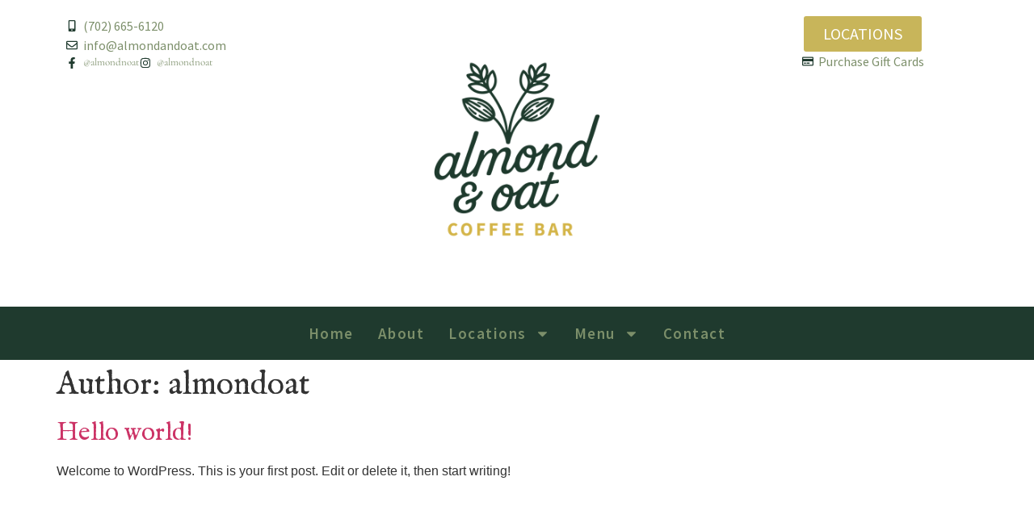

--- FILE ---
content_type: text/css
request_url: https://almondandoat.com/wp-content/uploads/elementor/css/post-7.css?ver=1770107631
body_size: 1526
content:
.elementor-kit-7{--e-global-color-primary:#1F3A2E;--e-global-color-secondary:#7C8F6A;--e-global-color-text:#7C8F6A;--e-global-color-accent:#C8B55A;--e-global-color-bb17d49:#FFFFFF;--e-global-typography-primary-font-family:"Source Sans Pro";--e-global-typography-primary-font-weight:400;--e-global-typography-primary-font-style:normal;--e-global-typography-secondary-font-family:"Cormorant Infant";--e-global-typography-secondary-font-weight:400;--e-global-typography-text-font-family:"Source Sans Pro";--e-global-typography-text-font-weight:400;--e-global-typography-accent-font-family:"Source Sans Pro";--e-global-typography-accent-font-weight:500;}.elementor-kit-7 e-page-transition{background-color:#FFBC7D;}.elementor-kit-7 h1{font-family:"IM Fell English", Sans-serif;}.elementor-kit-7 h2{font-family:"IM Fell English", Sans-serif;}.elementor-section.elementor-section-boxed > .elementor-container{max-width:1140px;}.e-con{--container-max-width:1140px;}.elementor-widget:not(:last-child){margin-block-end:20px;}.elementor-element{--widgets-spacing:20px 20px;--widgets-spacing-row:20px;--widgets-spacing-column:20px;}{}h1.entry-title{display:var(--page-title-display);}.site-header{padding-inline-end:0px;padding-inline-start:0px;}@media(max-width:1024px){.elementor-section.elementor-section-boxed > .elementor-container{max-width:1024px;}.e-con{--container-max-width:1024px;}}@media(max-width:767px){.elementor-section.elementor-section-boxed > .elementor-container{max-width:767px;}.e-con{--container-max-width:767px;}}

--- FILE ---
content_type: text/css
request_url: https://almondandoat.com/wp-content/uploads/elementor/css/post-21.css?ver=1770107632
body_size: 23627
content:
.elementor-widget-container .premium-global-badge-{{ID}} .premium-badge-container{background-color:var( --e-global-color-primary );}.elementor-widget-container .premium-global-badge-{{ID}} .premium-badge-text{color:var( --e-global-color-secondary );}.elementor-widget-container .premium-global-badge-{{ID}} .premium-badge-icon{color:var( --e-global-color-secondary );fill:var( --e-global-color-secondary );}.elementor-21 .elementor-element.elementor-element-4886d9c{--display:flex;--flex-direction:row;--container-widget-width:initial;--container-widget-height:100%;--container-widget-flex-grow:1;--container-widget-align-self:stretch;--flex-wrap-mobile:wrap;--gap:0px 0px;--row-gap:0px;--column-gap:0px;}.elementor-21 .elementor-element.elementor-element-9c2c9c1{--display:flex;--flex-direction:column;--container-widget-width:100%;--container-widget-height:initial;--container-widget-flex-grow:0;--container-widget-align-self:initial;--flex-wrap-mobile:wrap;--justify-content:center;--gap:00px 00px;--row-gap:00px;--column-gap:00px;}.elementor-widget-icon-list .premium-global-badge-{{ID}} .premium-badge-container{background-color:var( --e-global-color-primary );}.elementor-widget-icon-list .premium-global-badge-{{ID}} .premium-badge-text{color:var( --e-global-color-secondary );}.elementor-widget-icon-list .premium-global-badge-{{ID}} .premium-badge-icon{color:var( --e-global-color-secondary );fill:var( --e-global-color-secondary );}.elementor-widget-icon-list .elementor-icon-list-item:not(:last-child):after{border-color:var( --e-global-color-text );}.elementor-widget-icon-list .elementor-icon-list-icon i{color:var( --e-global-color-primary );}.elementor-widget-icon-list .elementor-icon-list-icon svg{fill:var( --e-global-color-primary );}.elementor-widget-icon-list .elementor-icon-list-item > .elementor-icon-list-text, .elementor-widget-icon-list .elementor-icon-list-item > a{font-family:var( --e-global-typography-text-font-family ), Sans-serif;font-weight:var( --e-global-typography-text-font-weight );}.elementor-widget-icon-list .elementor-icon-list-text{color:var( --e-global-color-secondary );}.elementor-21 .elementor-element.elementor-element-226fdd6 .elementor-icon-list-item:hover .elementor-icon-list-icon i{color:var( --e-global-color-text );}.elementor-21 .elementor-element.elementor-element-226fdd6 .elementor-icon-list-item:hover .elementor-icon-list-icon svg{fill:var( --e-global-color-text );}.elementor-21 .elementor-element.elementor-element-226fdd6 .elementor-icon-list-icon i{transition:color 0.3s;}.elementor-21 .elementor-element.elementor-element-226fdd6 .elementor-icon-list-icon svg{transition:fill 0.3s;}.elementor-21 .elementor-element.elementor-element-226fdd6{--e-icon-list-icon-size:14px;--e-icon-list-icon-align:center;--e-icon-list-icon-margin:0 calc(var(--e-icon-list-icon-size, 1em) * 0.125);--icon-vertical-offset:0px;}.elementor-21 .elementor-element.elementor-element-226fdd6 .elementor-icon-list-item > .elementor-icon-list-text, .elementor-21 .elementor-element.elementor-element-226fdd6 .elementor-icon-list-item > a{font-weight:400;}.elementor-21 .elementor-element.elementor-element-226fdd6 .elementor-icon-list-item:hover .elementor-icon-list-text{color:var( --e-global-color-text );}.elementor-21 .elementor-element.elementor-element-226fdd6 .elementor-icon-list-text{transition:color 0.3s;}.elementor-21 .elementor-element.elementor-element-cfc61d7 .elementor-icon-list-item:hover .elementor-icon-list-icon i{color:var( --e-global-color-text );}.elementor-21 .elementor-element.elementor-element-cfc61d7 .elementor-icon-list-item:hover .elementor-icon-list-icon svg{fill:var( --e-global-color-text );}.elementor-21 .elementor-element.elementor-element-cfc61d7 .elementor-icon-list-icon i{transition:color 0.3s;}.elementor-21 .elementor-element.elementor-element-cfc61d7 .elementor-icon-list-icon svg{transition:fill 0.3s;}.elementor-21 .elementor-element.elementor-element-cfc61d7{--e-icon-list-icon-size:14px;--e-icon-list-icon-align:center;--e-icon-list-icon-margin:0 calc(var(--e-icon-list-icon-size, 1em) * 0.125);--icon-vertical-offset:0px;}.elementor-21 .elementor-element.elementor-element-cfc61d7 .elementor-icon-list-item > .elementor-icon-list-text, .elementor-21 .elementor-element.elementor-element-cfc61d7 .elementor-icon-list-item > a{font-family:"Cormorant", Sans-serif;font-size:13px;font-weight:400;}.elementor-21 .elementor-element.elementor-element-cfc61d7 .elementor-icon-list-item:hover .elementor-icon-list-text{color:var( --e-global-color-text );}.elementor-21 .elementor-element.elementor-element-cfc61d7 .elementor-icon-list-text{transition:color 0.3s;}.elementor-21 .elementor-element.elementor-element-d341e60{--display:flex;--flex-direction:column;--container-widget-width:100%;--container-widget-height:initial;--container-widget-flex-grow:0;--container-widget-align-self:initial;--flex-wrap-mobile:wrap;--margin-top:-10px;--margin-bottom:0px;--margin-left:0px;--margin-right:0px;}.elementor-widget-premium-nav-menu:not(.premium-hamburger-menu):not(.premium-nav-slide):not(.premium-nav-dropdown) .premium-main-nav-menu .premium-sub-menu .premium-sub-menu-item:hover,
									.elementor-widget-premium-nav-menu.premium-hamburger-menu .premium-main-nav-menu .premium-sub-menu > .premium-sub-menu-item:hover > .premium-sub-menu-link,
									.elementor-widget-premium-nav-menu.premium-nav-slide .premium-main-nav-menu .premium-sub-menu > .premium-sub-menu-item:hover > .premium-sub-menu-link,
									.elementor-widget-premium-nav-menu.premium-nav-dropdown .premium-main-nav-menu .premium-sub-menu > .premium-sub-menu-item:hover > .premium-sub-menu-link{background-color:var( --e-global-color-secondary );}.elementor-widget-premium-nav-menu .premium-global-badge-{{ID}} .premium-badge-container{background-color:var( --e-global-color-primary );}.elementor-widget-premium-nav-menu .premium-global-badge-{{ID}} .premium-badge-text{color:var( --e-global-color-secondary );}.elementor-widget-premium-nav-menu .premium-global-badge-{{ID}} .premium-badge-icon{color:var( --e-global-color-secondary );fill:var( --e-global-color-secondary );}.elementor-widget-premium-nav-menu .premium-main-nav-menu > .premium-nav-menu-item > .premium-menu-link{font-family:var( --e-global-typography-primary-font-family ), Sans-serif;font-weight:var( --e-global-typography-primary-font-weight );font-style:var( --e-global-typography-primary-font-style );color:var( --e-global-color-text );}.elementor-widget-premium-nav-menu .premium-main-nav-menu > .premium-nav-menu-item > .premium-menu-link .premium-dropdown-icon{color:var( --e-global-color-text );}.elementor-widget-premium-nav-menu .premium-main-nav-menu > .premium-nav-menu-item:hover > .premium-menu-link{color:var( --e-global-color-secondary );}.elementor-widget-premium-nav-menu .premium-main-nav-menu > .premium-nav-menu-item:hover > .premium-menu-link .premium-dropdown-icon{color:var( --e-global-color-secondary );}.elementor-widget-premium-nav-menu .premium-nav-widget-container:not(.premium-nav-pointer-framed) .premium-menu-link-parent:before,
					.elementor-widget-premium-nav-menu .premium-nav-widget-container:not(.premium-nav-pointer-framed) .premium-menu-link-parent:after{background-color:var( --e-global-color-secondary );}.elementor-widget-premium-nav-menu .premium-nav-pointer-framed .premium-menu-link-parent:before,
					.elementor-widget-premium-nav-menu .premium-nav-pointer-framed .premium-menu-link-parent:after{border-color:var( --e-global-color-secondary );}.elementor-widget-premium-nav-menu .premium-main-nav-menu > .premium-active-item > .premium-menu-link{color:var( --e-global-color-accent );}.elementor-widget-premium-nav-menu .premium-main-nav-menu > .premium-active-item > .premium-menu-link .premium-dropdown-icon{color:var( --e-global-color-accent );}.elementor-widget-premium-nav-menu .premium-nav-menu-item > .premium-menu-link > .premium-item-icon{color:var( --e-global-color-primary );}.elementor-widget-premium-nav-menu .premium-main-nav-menu .premium-sub-menu .premium-sub-menu-link{font-family:var( --e-global-typography-text-font-family ), Sans-serif;font-weight:var( --e-global-typography-text-font-weight );color:var( --e-global-color-secondary );}.elementor-widget-premium-nav-menu .premium-main-nav-menu .premium-sub-menu .premium-sub-menu-link .premium-dropdown-icon{color:var( --e-global-color-secondary );}.elementor-widget-premium-nav-menu .premium-main-nav-menu .premium-sub-menu .premium-active-item .premium-sub-menu-link .premium-dropdown-icon{color:var( --e-global-color-primary );}.elementor-widget-premium-nav-menu .premium-sub-menu-item .premium-sub-menu-link .premium-sub-item-icon{color:var( --e-global-color-primary );}.elementor-21 .elementor-element.elementor-element-c1d5f24.premium-ham-dropdown .premium-mobile-menu,
				 .elementor-21 .elementor-element.elementor-element-c1d5f24.premium-nav-dropdown .premium-mobile-menu,
				  .elementor-21 .elementor-element.elementor-element-c1d5f24 .premium-mobile-menu-outer-container,
				  .elementor-21 .elementor-element.elementor-element-c1d5f24:not(.premium-nav-slide):not(.premium-ham-slide) .premium-mobile-menu-container{background-color:var( --e-global-color-accent );}body:not(.rtl) .elementor-21 .elementor-element.elementor-element-c1d5f24{right:0px;}body.rtl .elementor-21 .elementor-element.elementor-element-c1d5f24{left:0px;}.elementor-21 .elementor-element.elementor-element-c1d5f24{top:0px;}.elementor-21 .elementor-element.elementor-element-c1d5f24 .premium-sub-menu .premium-sub-menu-link{justify-content:flex-start;}.elementor-21 .elementor-element.elementor-element-c1d5f24 .premium-hamburger-toggle{justify-content:center;}.elementor-21 .elementor-element.elementor-element-c1d5f24.premium-hamburger-menu .premium-main-mobile-menu > .premium-nav-menu-item > .premium-menu-link, .elementor-21 .elementor-element.elementor-element-c1d5f24.premium-nav-dropdown .premium-main-mobile-menu > .premium-nav-menu-item > .premium-menu-link, .elementor-21 .elementor-element.elementor-element-c1d5f24.premium-nav-slide .premium-main-mobile-menu > .premium-nav-menu-item > .premium-menu-link{justify-content:center;}.elementor-21 .elementor-element.elementor-element-c1d5f24 .premium-main-nav-menu > .premium-nav-menu-item > .premium-menu-link{font-family:"IM Fell English", Sans-serif;font-weight:600;}.elementor-21 .elementor-element.elementor-element-c1d5f24 .premium-main-nav-menu > .premium-nav-menu-item:hover > .premium-menu-link{color:var( --e-global-color-text );}.elementor-21 .elementor-element.elementor-element-c1d5f24 .premium-nav-menu-item > .premium-menu-link > .premium-item-icon{order:0;}.elementor-21 .elementor-element.elementor-element-c1d5f24 .premium-main-nav-menu .premium-sub-menu-item:hover > .premium-sub-menu-link{color:#fff;}.elementor-21 .elementor-element.elementor-element-c1d5f24 .premium-main-nav-menu .premium-sub-menu-item:hover > .premium-sub-menu-link .premium-dropdown-icon{color:#fff;}.elementor-21 .elementor-element.elementor-element-c1d5f24 .premium-sub-menu-item .premium-sub-menu-link .premium-sub-item-icon{order:0;}.elementor-21 .elementor-element.elementor-element-c1d5f24 .premium-hamburger-toggle i{color:var( --e-global-color-text );}.elementor-21 .elementor-element.elementor-element-c1d5f24 .premium-hamburger-toggle svg, .elementor-21 .elementor-element.elementor-element-c1d5f24 .premium-hamburger-toggle svg path{fill:var( --e-global-color-text );}.elementor-21 .elementor-element.elementor-element-c1d5f24 .premium-hamburger-toggle .premium-toggle-text, .elementor-21 .elementor-element.elementor-element-c1d5f24.premium-ham-dropdown .premium-hamburger-toggle .premium-toggle-close{text-transform:uppercase;color:var( --e-global-color-text );}.elementor-21 .elementor-element.elementor-element-c1d5f24 .premium-main-mobile-menu.premium-main-nav-menu > .premium-nav-menu-item > .premium-menu-link{color:var( --e-global-color-bb17d49 );}.elementor-widget-theme-site-logo .premium-global-badge-{{ID}} .premium-badge-container{background-color:var( --e-global-color-primary );}.elementor-widget-theme-site-logo .premium-global-badge-{{ID}} .premium-badge-text{color:var( --e-global-color-secondary );}.elementor-widget-theme-site-logo .premium-global-badge-{{ID}} .premium-badge-icon{color:var( --e-global-color-secondary );fill:var( --e-global-color-secondary );}.elementor-widget-theme-site-logo .widget-image-caption{color:var( --e-global-color-text );font-family:var( --e-global-typography-text-font-family ), Sans-serif;font-weight:var( --e-global-typography-text-font-weight );}.elementor-21 .elementor-element.elementor-element-eec553a > .elementor-widget-container{margin:0px 0px 0px 0px;padding:0px 0px 0px 0px;}.elementor-21 .elementor-element.elementor-element-eec553a{text-align:center;}.elementor-21 .elementor-element.elementor-element-eec553a img{width:100%;max-width:350px;}.elementor-21 .elementor-element.elementor-element-dec7c52{--display:flex;--flex-direction:column;--container-widget-width:100%;--container-widget-height:initial;--container-widget-flex-grow:0;--container-widget-align-self:initial;--flex-wrap-mobile:wrap;--justify-content:center;--gap:10px 10px;--row-gap:10px;--column-gap:10px;}.elementor-widget-button .elementor-button{background-color:var( --e-global-color-accent );font-family:var( --e-global-typography-accent-font-family ), Sans-serif;font-weight:var( --e-global-typography-accent-font-weight );}.elementor-widget-button .premium-global-badge-{{ID}} .premium-badge-container{background-color:var( --e-global-color-primary );}.elementor-widget-button .premium-global-badge-{{ID}} .premium-badge-text{color:var( --e-global-color-secondary );}.elementor-widget-button .premium-global-badge-{{ID}} .premium-badge-icon{color:var( --e-global-color-secondary );fill:var( --e-global-color-secondary );}.elementor-21 .elementor-element.elementor-element-073c7d1 .elementor-button:hover, .elementor-21 .elementor-element.elementor-element-073c7d1 .elementor-button:focus{background-color:var( --e-global-color-text );}.elementor-21 .elementor-element.elementor-element-073c7d1 .elementor-button{font-size:20px;font-weight:400;text-transform:capitalize;}.elementor-21 .elementor-element.elementor-element-e205c64 .elementor-icon-list-item:hover .elementor-icon-list-icon i{color:var( --e-global-color-text );}.elementor-21 .elementor-element.elementor-element-e205c64 .elementor-icon-list-item:hover .elementor-icon-list-icon svg{fill:var( --e-global-color-text );}.elementor-21 .elementor-element.elementor-element-e205c64 .elementor-icon-list-icon i{transition:color 0.3s;}.elementor-21 .elementor-element.elementor-element-e205c64 .elementor-icon-list-icon svg{transition:fill 0.3s;}.elementor-21 .elementor-element.elementor-element-e205c64{--e-icon-list-icon-size:14px;--e-icon-list-icon-align:center;--e-icon-list-icon-margin:0 calc(var(--e-icon-list-icon-size, 1em) * 0.125);--icon-vertical-offset:0px;}.elementor-21 .elementor-element.elementor-element-e205c64 .elementor-icon-list-item > .elementor-icon-list-text, .elementor-21 .elementor-element.elementor-element-e205c64 .elementor-icon-list-item > a{font-weight:400;}.elementor-21 .elementor-element.elementor-element-e205c64 .elementor-icon-list-item:hover .elementor-icon-list-text{color:var( --e-global-color-text );}.elementor-21 .elementor-element.elementor-element-e205c64 .elementor-icon-list-text{transition:color 0.3s;}.elementor-21 .elementor-element.elementor-element-e76d9dc{--display:flex;--flex-direction:row;--container-widget-width:initial;--container-widget-height:100%;--container-widget-flex-grow:1;--container-widget-align-self:stretch;--flex-wrap-mobile:wrap;--justify-content:center;}.elementor-21 .elementor-element.elementor-element-e76d9dc:not(.elementor-motion-effects-element-type-background), .elementor-21 .elementor-element.elementor-element-e76d9dc > .elementor-motion-effects-container > .elementor-motion-effects-layer{background-color:var( --e-global-color-primary );}.elementor-widget-nav-menu .premium-global-badge-{{ID}} .premium-badge-container{background-color:var( --e-global-color-primary );}.elementor-widget-nav-menu .premium-global-badge-{{ID}} .premium-badge-text{color:var( --e-global-color-secondary );}.elementor-widget-nav-menu .premium-global-badge-{{ID}} .premium-badge-icon{color:var( --e-global-color-secondary );fill:var( --e-global-color-secondary );}.elementor-widget-nav-menu .elementor-nav-menu .elementor-item{font-family:var( --e-global-typography-primary-font-family ), Sans-serif;font-weight:var( --e-global-typography-primary-font-weight );font-style:var( --e-global-typography-primary-font-style );}.elementor-widget-nav-menu .elementor-nav-menu--main .elementor-item{color:var( --e-global-color-text );fill:var( --e-global-color-text );}.elementor-widget-nav-menu .elementor-nav-menu--main .elementor-item:hover,
					.elementor-widget-nav-menu .elementor-nav-menu--main .elementor-item.elementor-item-active,
					.elementor-widget-nav-menu .elementor-nav-menu--main .elementor-item.highlighted,
					.elementor-widget-nav-menu .elementor-nav-menu--main .elementor-item:focus{color:var( --e-global-color-accent );fill:var( --e-global-color-accent );}.elementor-widget-nav-menu .elementor-nav-menu--main:not(.e--pointer-framed) .elementor-item:before,
					.elementor-widget-nav-menu .elementor-nav-menu--main:not(.e--pointer-framed) .elementor-item:after{background-color:var( --e-global-color-accent );}.elementor-widget-nav-menu .e--pointer-framed .elementor-item:before,
					.elementor-widget-nav-menu .e--pointer-framed .elementor-item:after{border-color:var( --e-global-color-accent );}.elementor-widget-nav-menu{--e-nav-menu-divider-color:var( --e-global-color-text );}.elementor-widget-nav-menu .elementor-nav-menu--dropdown .elementor-item, .elementor-widget-nav-menu .elementor-nav-menu--dropdown  .elementor-sub-item{font-family:var( --e-global-typography-accent-font-family ), Sans-serif;font-weight:var( --e-global-typography-accent-font-weight );}.elementor-21 .elementor-element.elementor-element-18400c7{width:auto;max-width:auto;}.elementor-21 .elementor-element.elementor-element-18400c7.elementor-element{--align-self:center;--order:-99999 /* order start hack */;}.elementor-21 .elementor-element.elementor-element-18400c7 .elementor-menu-toggle{margin:0 auto;}.elementor-21 .elementor-element.elementor-element-18400c7 .elementor-nav-menu .elementor-item{font-size:19px;font-weight:600;letter-spacing:1.5px;}.elementor-21 .elementor-element.elementor-element-18400c7 .elementor-nav-menu--main .elementor-item{color:var( --e-global-color-secondary );fill:var( --e-global-color-secondary );padding-left:15px;padding-right:15px;}.elementor-21 .elementor-element.elementor-element-18400c7 .elementor-nav-menu--main .elementor-item:hover,
					.elementor-21 .elementor-element.elementor-element-18400c7 .elementor-nav-menu--main .elementor-item.elementor-item-active,
					.elementor-21 .elementor-element.elementor-element-18400c7 .elementor-nav-menu--main .elementor-item.highlighted,
					.elementor-21 .elementor-element.elementor-element-18400c7 .elementor-nav-menu--main .elementor-item:focus{color:var( --e-global-color-text );fill:var( --e-global-color-text );}.elementor-21 .elementor-element.elementor-element-18400c7 .elementor-nav-menu--dropdown a, .elementor-21 .elementor-element.elementor-element-18400c7 .elementor-menu-toggle{color:var( --e-global-color-primary );fill:var( --e-global-color-primary );}.elementor-21 .elementor-element.elementor-element-18400c7 .elementor-nav-menu--dropdown{background-color:var( --e-global-color-bb17d49 );}.elementor-21 .elementor-element.elementor-element-18400c7 .elementor-nav-menu--dropdown a:hover,
					.elementor-21 .elementor-element.elementor-element-18400c7 .elementor-nav-menu--dropdown a:focus,
					.elementor-21 .elementor-element.elementor-element-18400c7 .elementor-nav-menu--dropdown a.elementor-item-active,
					.elementor-21 .elementor-element.elementor-element-18400c7 .elementor-nav-menu--dropdown a.highlighted{background-color:var( --e-global-color-secondary );}.elementor-21 .elementor-element.elementor-element-18400c7 .elementor-nav-menu--dropdown .elementor-item, .elementor-21 .elementor-element.elementor-element-18400c7 .elementor-nav-menu--dropdown  .elementor-sub-item{font-family:"Source Sans Pro", Sans-serif;font-size:18px;font-weight:500;}.elementor-theme-builder-content-area{height:400px;}.elementor-location-header:before, .elementor-location-footer:before{content:"";display:table;clear:both;}@media(min-width:768px){.elementor-21 .elementor-element.elementor-element-9c2c9c1{--width:25%;}.elementor-21 .elementor-element.elementor-element-d341e60{--width:50%;}.elementor-21 .elementor-element.elementor-element-dec7c52{--width:25%;}}@media(max-width:1024px){.elementor-21 .elementor-element.elementor-element-226fdd6 .elementor-icon-list-item > .elementor-icon-list-text, .elementor-21 .elementor-element.elementor-element-226fdd6 .elementor-icon-list-item > a{font-size:15px;}.elementor-widget-premium-nav-menu .premium-main-nav-menu > .premium-nav-menu-item > .premium-menu-link .premium-dropdown-icon{color:var( --e-global-color-text );}.elementor-widget-premium-nav-menu .premium-main-nav-menu > .premium-nav-menu-item:hover > .premium-menu-link .premium-dropdown-icon{color:var( --e-global-color-secondary );}.elementor-widget-premium-nav-menu .premium-main-nav-menu > .premium-active-item > .premium-menu-link .premium-dropdown-icon{color:var( --e-global-color-accent );}.elementor-widget-premium-nav-menu .premium-main-nav-menu .premium-sub-menu .premium-sub-menu-link .premium-dropdown-icon{color:var( --e-global-color-secondary );}.elementor-widget-premium-nav-menu .premium-main-nav-menu .premium-sub-menu .premium-active-item .premium-sub-menu-link .premium-dropdown-icon{color:var( --e-global-color-primary );}.elementor-21 .elementor-element.elementor-element-eec553a img{max-width:275px;}}@media(max-width:767px){.elementor-widget-premium-nav-menu .premium-main-nav-menu > .premium-nav-menu-item > .premium-menu-link .premium-dropdown-icon{color:var( --e-global-color-text );}.elementor-widget-premium-nav-menu .premium-main-nav-menu > .premium-nav-menu-item:hover > .premium-menu-link .premium-dropdown-icon{color:var( --e-global-color-secondary );}.elementor-widget-premium-nav-menu .premium-main-nav-menu > .premium-active-item > .premium-menu-link .premium-dropdown-icon{color:var( --e-global-color-accent );}.elementor-widget-premium-nav-menu .premium-main-nav-menu .premium-sub-menu .premium-sub-menu-link .premium-dropdown-icon{color:var( --e-global-color-secondary );}.elementor-widget-premium-nav-menu .premium-main-nav-menu .premium-sub-menu .premium-active-item .premium-sub-menu-link .premium-dropdown-icon{color:var( --e-global-color-primary );}body:not(.rtl) .elementor-21 .elementor-element.elementor-element-c1d5f24{right:5px;}body.rtl .elementor-21 .elementor-element.elementor-element-c1d5f24{left:5px;}.elementor-21 .elementor-element.elementor-element-c1d5f24{top:25px;}.elementor-21 .elementor-element.elementor-element-c1d5f24 .premium-sub-menu .premium-sub-menu-link{justify-content:flex-start;}.elementor-21 .elementor-element.elementor-element-c1d5f24 .premium-hamburger-toggle{justify-content:flex-end;}.elementor-21 .elementor-element.elementor-element-c1d5f24 .premium-main-nav-menu > .premium-nav-menu-item > .premium-menu-link{font-size:25px;letter-spacing:1.5px;}.elementor-21 .elementor-element.elementor-element-c1d5f24 .premium-nav-menu-item > .premium-menu-link > .premium-item-icon{order:1;}}

--- FILE ---
content_type: text/css
request_url: https://almondandoat.com/wp-content/uploads/elementor/css/post-78.css?ver=1770107632
body_size: 10468
content:
.elementor-widget-container .premium-global-badge-{{ID}} .premium-badge-container{background-color:var( --e-global-color-primary );}.elementor-widget-container .premium-global-badge-{{ID}} .premium-badge-text{color:var( --e-global-color-secondary );}.elementor-widget-container .premium-global-badge-{{ID}} .premium-badge-icon{color:var( --e-global-color-secondary );fill:var( --e-global-color-secondary );}.elementor-78 .elementor-element.elementor-element-7ff92404{--display:flex;--min-height:45px;--flex-direction:column;--container-widget-width:calc( ( 1 - var( --container-widget-flex-grow ) ) * 100% );--container-widget-height:initial;--container-widget-flex-grow:0;--container-widget-align-self:initial;--flex-wrap-mobile:wrap;--justify-content:center;--align-items:stretch;--gap:10px 10px;--row-gap:10px;--column-gap:10px;--padding-top:50px;--padding-bottom:0px;--padding-left:0px;--padding-right:0px;}.elementor-78 .elementor-element.elementor-element-7ff92404:not(.elementor-motion-effects-element-type-background), .elementor-78 .elementor-element.elementor-element-7ff92404 > .elementor-motion-effects-container > .elementor-motion-effects-layer{background-color:var( --e-global-color-bb17d49 );}.elementor-widget-theme-site-logo .premium-global-badge-{{ID}} .premium-badge-container{background-color:var( --e-global-color-primary );}.elementor-widget-theme-site-logo .premium-global-badge-{{ID}} .premium-badge-text{color:var( --e-global-color-secondary );}.elementor-widget-theme-site-logo .premium-global-badge-{{ID}} .premium-badge-icon{color:var( --e-global-color-secondary );fill:var( --e-global-color-secondary );}.elementor-widget-theme-site-logo .widget-image-caption{color:var( --e-global-color-text );font-family:var( --e-global-typography-text-font-family ), Sans-serif;font-weight:var( --e-global-typography-text-font-weight );}.elementor-78 .elementor-element.elementor-element-f4e8f8e img{width:100%;max-width:350px;}.elementor-widget-icon-list .premium-global-badge-{{ID}} .premium-badge-container{background-color:var( --e-global-color-primary );}.elementor-widget-icon-list .premium-global-badge-{{ID}} .premium-badge-text{color:var( --e-global-color-secondary );}.elementor-widget-icon-list .premium-global-badge-{{ID}} .premium-badge-icon{color:var( --e-global-color-secondary );fill:var( --e-global-color-secondary );}.elementor-widget-icon-list .elementor-icon-list-item:not(:last-child):after{border-color:var( --e-global-color-text );}.elementor-widget-icon-list .elementor-icon-list-icon i{color:var( --e-global-color-primary );}.elementor-widget-icon-list .elementor-icon-list-icon svg{fill:var( --e-global-color-primary );}.elementor-widget-icon-list .elementor-icon-list-item > .elementor-icon-list-text, .elementor-widget-icon-list .elementor-icon-list-item > a{font-family:var( --e-global-typography-text-font-family ), Sans-serif;font-weight:var( --e-global-typography-text-font-weight );}.elementor-widget-icon-list .elementor-icon-list-text{color:var( --e-global-color-secondary );}.elementor-78 .elementor-element.elementor-element-351fb36 .elementor-icon-list-item:hover .elementor-icon-list-icon i{color:var( --e-global-color-text );}.elementor-78 .elementor-element.elementor-element-351fb36 .elementor-icon-list-item:hover .elementor-icon-list-icon svg{fill:var( --e-global-color-text );}.elementor-78 .elementor-element.elementor-element-351fb36 .elementor-icon-list-icon i{transition:color 0.3s;}.elementor-78 .elementor-element.elementor-element-351fb36 .elementor-icon-list-icon svg{transition:fill 0.3s;}.elementor-78 .elementor-element.elementor-element-351fb36{--e-icon-list-icon-size:14px;--e-icon-list-icon-align:center;--e-icon-list-icon-margin:0 calc(var(--e-icon-list-icon-size, 1em) * 0.125);--icon-vertical-offset:0px;}.elementor-78 .elementor-element.elementor-element-351fb36 .elementor-icon-list-item > .elementor-icon-list-text, .elementor-78 .elementor-element.elementor-element-351fb36 .elementor-icon-list-item > a{font-family:"Montserrat", Sans-serif;font-size:13px;font-weight:400;}.elementor-78 .elementor-element.elementor-element-351fb36 .elementor-icon-list-item:hover .elementor-icon-list-text{color:var( --e-global-color-text );}.elementor-78 .elementor-element.elementor-element-351fb36 .elementor-icon-list-text{transition:color 0.3s;}.elementor-widget-nav-menu .premium-global-badge-{{ID}} .premium-badge-container{background-color:var( --e-global-color-primary );}.elementor-widget-nav-menu .premium-global-badge-{{ID}} .premium-badge-text{color:var( --e-global-color-secondary );}.elementor-widget-nav-menu .premium-global-badge-{{ID}} .premium-badge-icon{color:var( --e-global-color-secondary );fill:var( --e-global-color-secondary );}.elementor-widget-nav-menu .elementor-nav-menu .elementor-item{font-family:var( --e-global-typography-primary-font-family ), Sans-serif;font-weight:var( --e-global-typography-primary-font-weight );font-style:var( --e-global-typography-primary-font-style );}.elementor-widget-nav-menu .elementor-nav-menu--main .elementor-item{color:var( --e-global-color-text );fill:var( --e-global-color-text );}.elementor-widget-nav-menu .elementor-nav-menu--main .elementor-item:hover,
					.elementor-widget-nav-menu .elementor-nav-menu--main .elementor-item.elementor-item-active,
					.elementor-widget-nav-menu .elementor-nav-menu--main .elementor-item.highlighted,
					.elementor-widget-nav-menu .elementor-nav-menu--main .elementor-item:focus{color:var( --e-global-color-accent );fill:var( --e-global-color-accent );}.elementor-widget-nav-menu .elementor-nav-menu--main:not(.e--pointer-framed) .elementor-item:before,
					.elementor-widget-nav-menu .elementor-nav-menu--main:not(.e--pointer-framed) .elementor-item:after{background-color:var( --e-global-color-accent );}.elementor-widget-nav-menu .e--pointer-framed .elementor-item:before,
					.elementor-widget-nav-menu .e--pointer-framed .elementor-item:after{border-color:var( --e-global-color-accent );}.elementor-widget-nav-menu{--e-nav-menu-divider-color:var( --e-global-color-text );}.elementor-widget-nav-menu .elementor-nav-menu--dropdown .elementor-item, .elementor-widget-nav-menu .elementor-nav-menu--dropdown  .elementor-sub-item{font-family:var( --e-global-typography-accent-font-family ), Sans-serif;font-weight:var( --e-global-typography-accent-font-weight );}.elementor-78 .elementor-element.elementor-element-54b3075 .elementor-nav-menu .elementor-item{font-family:"Cormorant", Sans-serif;font-weight:600;}.elementor-78 .elementor-element.elementor-element-54b3075 .elementor-nav-menu--main .elementor-item{color:var( --e-global-color-primary );fill:var( --e-global-color-primary );}.elementor-78 .elementor-element.elementor-element-54b3075 .elementor-nav-menu--main .elementor-item:hover,
					.elementor-78 .elementor-element.elementor-element-54b3075 .elementor-nav-menu--main .elementor-item.elementor-item-active,
					.elementor-78 .elementor-element.elementor-element-54b3075 .elementor-nav-menu--main .elementor-item.highlighted,
					.elementor-78 .elementor-element.elementor-element-54b3075 .elementor-nav-menu--main .elementor-item:focus{color:var( --e-global-color-text );fill:var( --e-global-color-text );}.elementor-widget-heading .premium-global-badge-{{ID}} .premium-badge-container{background-color:var( --e-global-color-primary );}.elementor-widget-heading .premium-global-badge-{{ID}} .premium-badge-text{color:var( --e-global-color-secondary );}.elementor-widget-heading .premium-global-badge-{{ID}} .premium-badge-icon{color:var( --e-global-color-secondary );fill:var( --e-global-color-secondary );}.elementor-widget-heading .elementor-heading-title{font-family:var( --e-global-typography-primary-font-family ), Sans-serif;font-weight:var( --e-global-typography-primary-font-weight );font-style:var( --e-global-typography-primary-font-style );color:var( --e-global-color-primary );}.elementor-78 .elementor-element.elementor-element-62fca22{text-align:center;}.elementor-78 .elementor-element.elementor-element-62fca22 .elementor-heading-title{font-size:16px;font-weight:300;text-transform:none;font-style:normal;text-decoration:none;line-height:1.5em;letter-spacing:0px;color:var( --e-global-color-bb17d49 );}.elementor-78 .elementor-element.elementor-element-1765805{--display:flex;--min-height:45px;--flex-direction:column;--container-widget-width:calc( ( 1 - var( --container-widget-flex-grow ) ) * 100% );--container-widget-height:initial;--container-widget-flex-grow:0;--container-widget-align-self:initial;--flex-wrap-mobile:wrap;--justify-content:center;--align-items:stretch;--gap:0px 0px;--row-gap:0px;--column-gap:0px;--padding-top:10px;--padding-bottom:10px;--padding-left:10px;--padding-right:10px;}.elementor-78 .elementor-element.elementor-element-1765805:not(.elementor-motion-effects-element-type-background), .elementor-78 .elementor-element.elementor-element-1765805 > .elementor-motion-effects-container > .elementor-motion-effects-layer{background-color:var( --e-global-color-primary );}.elementor-78 .elementor-element.elementor-element-f4f3eb7{text-align:center;}.elementor-78 .elementor-element.elementor-element-f4f3eb7 .elementor-heading-title{font-size:16px;font-weight:300;text-transform:none;font-style:normal;text-decoration:none;line-height:1.5em;letter-spacing:0px;color:var( --e-global-color-bb17d49 );}.elementor-theme-builder-content-area{height:400px;}.elementor-location-header:before, .elementor-location-footer:before{content:"";display:table;clear:both;}@media(max-width:1024px){.elementor-78 .elementor-element.elementor-element-62fca22 .elementor-heading-title{font-size:14px;}.elementor-78 .elementor-element.elementor-element-f4f3eb7 .elementor-heading-title{font-size:14px;}}@media(min-width:768px){.elementor-78 .elementor-element.elementor-element-7ff92404{--content-width:1790px;}.elementor-78 .elementor-element.elementor-element-1765805{--content-width:1790px;}}@media(max-width:767px){.elementor-78 .elementor-element.elementor-element-f4e8f8e img{max-width:280px;}.elementor-78 .elementor-element.elementor-element-54b3075 .elementor-nav-menu--main .elementor-item{padding-left:5px;padding-right:5px;}.elementor-78 .elementor-element.elementor-element-54b3075{--e-nav-menu-horizontal-menu-item-margin:calc( 2px / 2 );}.elementor-78 .elementor-element.elementor-element-54b3075 .elementor-nav-menu--main:not(.elementor-nav-menu--layout-horizontal) .elementor-nav-menu > li:not(:last-child){margin-bottom:2px;}}